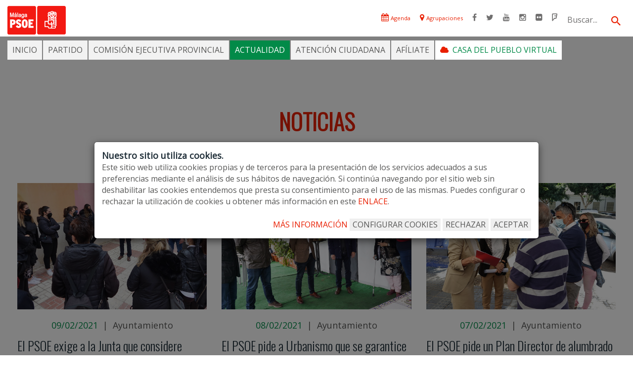

--- FILE ---
content_type: text/html; charset=UTF-8
request_url: https://www.psoemalaga.es/ayuntamiento/noticias/pagina/271
body_size: 7639
content:
<!DOCTYPE html>
<html prefix="og: http://ogp.me/ns#" lang="es" class="wide wow-animation smoothscroll">
  <head>
    <meta charset="utf-8" />
    <!--<meta http-equiv="Content-Type" content="text/html; charset=utf-8" />-->
    <title>Noticias del Ayuntamiento de Málaga,  PSOE Málaga</title>
    <meta name="format-detection" content="telephone=no" />
    <meta name="viewport" content="width=device-width, height=device-height, initial-scale=1.0, maximum-scale=1.0, user-scalable=0" />
    <meta name="apple-mobile-web-app-capable" content="yes" />
    <meta name="apple-mobile-web-app-status-bar-style" content="black" />
    <meta http-equiv="X-UA-Compatible" content="IE=edge" />
    <meta name="facebook-domain-verification" content="v2ibvqw8jukij7wpbez7s7ac1dz3iu" />
    <link rel="Shortcut Icon" href="/Images/favicon.ico" type="image/x-icon" />
    <link href="https://fonts.googleapis.com/css?family=Open+Sans" rel="stylesheet" />
    <link href="https://fonts.googleapis.com/css?family=Oswald:300" rel="stylesheet" />
    <link rel="stylesheet" href="/Css/Web/style.css" />
    <link rel="stylesheet" href="/Css/Web/psoe.css?v=1.2" />
    <link rel="stylesheet" href="/Css/Web/jquery-ui-1.10.3.custom.css" />
    <link rel="stylesheet" href="/Css/Web/cookies.css" />
    <link rel="stylesheet" href="/Css/Web/magnific-popup.css" />
    <!--[if lt IE 10]>
    <div style="background: #212121; padding: 10px 0; box-shadow: 3px 3px 5px 0 rgba(0,0,0,.3); clear: both; text-align:center; position: relative; z-index:1;"><a href="http://windows.microsoft.com/en-US/internet-explorer/"><img src="images/ie8-panel/warning_bar_0000_us.jpg" border="0" height="42" width="820" alt="You are using an outdated browser. For a faster, safer browsing experience, upgrade for free today."></a></div>
    <script src="/Js/Web/html5shiv.min.js"></script>
    <![endif]-->
  </head>
  <body class='actualidad'>
    <div class="page text-md-left">
      <header class="page-head page-head-style-2">
  <div class="rd-navbar-wrap">
    <nav data-layout="rd-navbar-fixed" data-md-layout="rd-navbar-static" data-md-device-layout="rd-navbar-fixed" data-lg-layout="rd-navbar-static" data-lg-device-layout="rd-navbar-static" data-lg-stick-up-offset="261px" class="rd-navbar">
      <div class="rd-navbar-inner rd-navbar-inner-top">
        <div class="rd-navbar-panel">
          <button data-rd-navbar-toggle=".rd-navbar-nav-wrap" class="rd-navbar-toggle"><span></span></button>
          <button data-rd-navbar-toggle=".rd-navbar-panel-aside" class="rd-navbar-collapse-toggle"><span></span></button>
          <div class="rd-navbar-brand"><a href="/" class="brand-name">PSOE Málaga</a></div>
          <div class="rd-navbar-call"><a href="/" class="brand-name"><img src="/Images/Web/Logotipo-PSOE.png" width="118" height="58" alt="PSOE-A Málaga"></a></div>
        </div>
        <div class="rd-navbar-panel-aside">
          <ul class="list-inline list-inline-lg mr20">
            <li><a href="/actualidad/agenda" class="icon icon-red icon-xs fa-calendar"> <span class="text-extra-small"> Agenda</span></a></li>
            <li><a href="/partido/agrupaciones" class="icon icon-red icon-xs fa-map-marker"> <span class="text-extra-small"> Agrupaciones</span></a></li>
            <li><a href="https://www.facebook.com/psoe.malaga/" target="_blank" class="icon icon-gray icon-xs fa-facebook"></a></li>
            <li><a href="https://twitter.com/psoemalaga" target="_blank" class="icon icon-gray icon-xs fa-twitter"></a></li>
            <li><a href="https://www.youtube.com/user/psoemalaga" target="_blank" class="icon icon-gray icon-xs fa-youtube"></a></li>
            <li><a href="https://www.instagram.com/psoemalaga/" target="_blank" class="icon icon-gray icon-xs fa-instagram"></a></li>
            <li><a href="https://www.flickr.com/photos/psoemalaga/" target="_blank" class="icon icon-gray icon-xs fa-flickr"></a></li>
            <li><a href="https://es.foursquare.com/psoemalaga" target="_blank" class="icon icon-gray icon-xs fa-foursquare"></a></li>
          </ul>
          <div class="rd-navbar-search"><a data-rd-navbar-toggle=".rd-navbar-search" href="#" class="rd-navbar-search-toggle"><span></span></a>
            <form action="/noticia/listado" method="POST" class="rd-search">
              <div class="form-group">
                <button type="submit" class="rd-search-form-submit"></button>
                <label for="rd-navbar-search-form-input" class="form-label">Buscar...</label>
                <input id="rd-navbar-search-form-input" type="text" name="texto" autocomplete="off" class="rd-navbar-search-form-input form-control form-control-gray-lightest">
              </div>
            </form>
          </div>
        </div>
      </div>
      <div class="rd-navbar-inner rd-navbar-inner-bottom">
        <div class="rd-navbar-nav-wrap">
          <ul class="rd-navbar-nav">
            <li><a href="/">INICIO</a></li>
            <li><a href="/partido">PARTIDO</a>
              <ul class="rd-navbar-dropdown">
                <li><a href="/partido/ideas-y-valores">Ideas y valores</a></li>
                <li><a href="/partido/historia-psoe">Historia del PSOE</a></li>
                <li><a href="/partido/historia-psoe-malaga">Historia de PSOE del Málaga</a></li>
                <li><a href="/partido/gabinete-parlamentario">Gabinete Parlamentario</a></li>
                <li><a href="/diputacion/diputados">Diputación de Málaga</a></li>
                <li><a href="/ayuntamiento/concejales">Ayuntamiento de Málaga</a></li>
                <li><a href="/partido/comite-provincial">Comité provincial</a></li>
                <li><a href="/partido/congreso-provincial">Congreso provincial</a></li>
                <li><a href="/partido/consejo-territorial-provincial">Consejo territorial Provincial</a></li>
                <li><a href="/partido/agrupaciones">Agrupaciones</a></li>
              </ul>
            </li>
            <li><a href="/partido/comision-ejecutiva-provincial">COMISIÓN EJECUTIVA PROVINCIAL</a>
              <ul class="rd-navbar-dropdown">
                <li><a href="/partido/comision-ejecutiva-provincial">Composición</a></li>
                <li><a href="/partido/resoluciones">Resoluciones</a></li>
                <li><a href="/partido/municipios">Áreas de Actividad</a>
                  <ul class="rd-navbar-dropdown">
                    <li><a href="/partido/municipios">Municipios</a></li>
                    <li><a href="/partido/relaciones-sociedad">Relaciones con la Sociedad</a></li>
                    <li><a href="/partido/formacion">Formación</a></li>
                  </ul>
                </li>
              </ul>
            </li>
            <li class="active"><a href="/actualidad">ACTUALIDAD</a>
              <ul class="rd-navbar-dropdown">
                <li><a href="/actualidad/notas-prensa">Notas de prensa</a></li>
                <li><a href="/actualidad/agenda">Agenda</a></li>
                <li><a href="/actualidad/fotografias">Fotografías</a></li>
                <li><a href="/actualidad/newsletter">Newsletter</a></li>
                <li><a href="/actualidad/campanas">Campañas</a></li>
                <li><a href="/actualidad/canal-youtube">PSOE Málaga TV</a></li>
                <li><a href="/diputacion/noticias">Diputación</a>
                  <ul class="rd-navbar-dropdown">
                    <li><a href="/diputacion/iniciativas">Iniciativas</a></li>
                    <li><a href="https://spark.adobe.com/page/LePw6LBJCFMmP/">Mujer Valiente</a></li>
                  </ul>
                </li>
                <li><a href="/ayuntamiento/noticias">Ayuntamiento</a>
                  <ul class="rd-navbar-dropdown">
                    <li><a href="/ayuntamiento/iniciativas">Iniciativas</a></li>
                  </ul>
                </li>
              </ul>
            </li>
            <li><a href="/atencion-ciudadana">ATENCIÓN CIUDADANA</a></li>
            <li><a href="/afiliate">AFÍLIATE</a></li>
            <li class="intranet"><a href="/casadelpueblovirtual"><i class="icon icon-red fa-cloud"></i>&nbsp;&nbsp;CASA DEL PUEBLO VIRTUAL</a></li>
          </ul>
        </div>
      </div>
    </nav>
  </div>
</header>
      <main class="page-content">
        <section class="section-50 section-sm-65 section-md-85 section-lg-bottom-95">
  <div class="shell text-center">
    <h2 data-wow-delay=".2s" class="wow fadeIn oswald">NOTICIAS</h2>
    <div class="range range-sm-center">
      <div class="cell-md-4 cell-sm-10 offset-top-30">
        <article class="post post-classic">
          <div data-wow-delay=".4s" class="post-header wow fadeIn">
            <a href="/actualidad/ver-nota-prensa/id/8916/titular/el-psoe-exige-a-la-junta-que-considere-como-actividad-esencial-a-los-centros-de-belleza-y-estetica.html"><img src="/Documentos/Fotos/1/2/5/4/6/12546_2/jpg/el-portavoz-socialista-en-el-ayuntamiento-de-malaga-daniel-perez-con-los-concejales-socialista-maria-del-carmen-sanchez-y-pablo-orellana-junto-a-trabajadoras-del-sector-de-la-estetica-y-de-la-belleza.jpg" alt="" width="536" class="img-responsive"/></a>
          </div>
          <div data-wow-delay=".55s" class="post-meta wow fadeIn">
            <time datetime="2021-02-09">09/02/2021</time>
            <span class="divider-vertical">|</span>
            <a href="/ayuntamiento/noticias">Ayuntamiento</a>
          </div>
          <div data-wow-delay=".75s" class="post-title wow fadeIn">
            <h4><a href="/actualidad/ver-nota-prensa/id/8916/titular/el-psoe-exige-a-la-junta-que-considere-como-actividad-esencial-a-los-centros-de-belleza-y-estetica.html" class="oswald text-md-left">El PSOE exige a la Junta que considere como actividad esencial a los centros de belleza y estética </a></h4>
            <span> <p><em>Los socialistas recuerdan que de esta actividad viven unas 3000 familias en la provincia de M&aacute;laga, comparten el mismo ep&iacute;grafe que las peluquer&iacute;as que no han cerrado, y piden para estos salones ayudas tanto al Gobierno regional como al Ayuntamiento de M&aacute;laga a trav&eacute;s de los Presupuestos de 2021</em></p>
</span>
          </div><a data-wow-delay=".95s" href="/actualidad/ver-nota-prensa/id/8916/titular/el-psoe-exige-a-la-junta-que-considere-como-actividad-esencial-a-los-centros-de-belleza-y-estetica.html" class="btn btn-primary wow fadeIn">leer más</a>
        </article><br />
      </div>
      <div class="cell-md-4 cell-sm-10 offset-top-30">
        <article class="post post-classic">
          <div data-wow-delay=".4s" class="post-header wow fadeIn">
            <a href="/actualidad/ver-nota-prensa/id/8913/titular/el-psoe-pide-a-urbanismo-que-se-garantice-el-mantenimiento-del-kiosco-maria-en-el-barrio-de-la-pelusa.html"><img src="/Documentos/Fotos/1/2/5/4/4/12544_2/jpg/08022021-daniel-perez-y-mariano-ruiz-en-kiosco-maria.jpg" alt="" width="536" class="img-responsive"/></a>
          </div>
          <div data-wow-delay=".55s" class="post-meta wow fadeIn">
            <time datetime="2021-02-08">08/02/2021</time>
            <span class="divider-vertical">|</span>
            <a href="/ayuntamiento/noticias">Ayuntamiento</a>
          </div>
          <div data-wow-delay=".75s" class="post-title wow fadeIn">
            <h4><a href="/actualidad/ver-nota-prensa/id/8913/titular/el-psoe-pide-a-urbanismo-que-se-garantice-el-mantenimiento-del-kiosco-maria-en-el-barrio-de-la-pelusa.html" class="oswald text-md-left">El PSOE pide a Urbanismo que se garantice el mantenimiento del kiosco María en el barrio de La Pelusa</a></h4>
            <span> <p><em>Los socialistas exigen al equipo de gobierno que atienda las demandas de la asociaci&oacute;n cultural El Palo para que no se derribe un negocio local con m&aacute;s de 70 a&ntilde;os de historia, amenazado por la construcci&oacute;n de una glorieta que supondr&iacute;a su cierre</em></p>
</span>
          </div><a data-wow-delay=".95s" href="/actualidad/ver-nota-prensa/id/8913/titular/el-psoe-pide-a-urbanismo-que-se-garantice-el-mantenimiento-del-kiosco-maria-en-el-barrio-de-la-pelusa.html" class="btn btn-primary wow fadeIn">leer más</a>
        </article><br />
      </div>
      <div class="cell-md-4 cell-sm-10 offset-top-30">
        <article class="post post-classic">
          <div data-wow-delay=".4s" class="post-header wow fadeIn">
            <a href="/actualidad/ver-nota-prensa/id/8912/titular/el-psoe-pide-un-plan-director-de-alumbrado-publico.html"><img src="/Documentos/Fotos/1/2/5/4/3/12543_2/jpg/07022021-begona-medina-con-vecinos-de-carretera-de-cadiz.jpg" alt="" width="536" class="img-responsive"/></a>
          </div>
          <div data-wow-delay=".55s" class="post-meta wow fadeIn">
            <time datetime="2021-02-07">07/02/2021</time>
            <span class="divider-vertical">|</span>
            <a href="/ayuntamiento/noticias">Ayuntamiento</a>
          </div>
          <div data-wow-delay=".75s" class="post-title wow fadeIn">
            <h4><a href="/actualidad/ver-nota-prensa/id/8912/titular/el-psoe-pide-un-plan-director-de-alumbrado-publico.html" class="oswald text-md-left">El PSOE pide un Plan Director de alumbrado público</a></h4>
            <span> <p><em>La viceportavoz socialista Bego&ntilde;a Medina presentar&aacute; una iniciativa a la comisi&oacute;n de sostenibilidad medioambiental para mejorar el mantenimiento y reducir el alto coste de este servicio responsabilidad del &aacute;rea de servicios operativos </em><em>del Ayuntamiento de M&aacute;laga y que en estos momentos se encuentra externalizado</em></p>
</span>
          </div><a data-wow-delay=".95s" href="/actualidad/ver-nota-prensa/id/8912/titular/el-psoe-pide-un-plan-director-de-alumbrado-publico.html" class="btn btn-primary wow fadeIn">leer más</a>
        </article><br />
      </div>
      <div class="cell-md-4 cell-sm-10 offset-top-30">
        <article class="post post-classic">
          <div data-wow-delay=".4s" class="post-header wow fadeIn">
            <a href="/actualidad/ver-nota-prensa/id/8911/titular/el-psoe-pide-al-ayuntamiento-que-dote-de-aceras-al-camino-del-colmenar-para-evitar-atropellos-donde-vive-un-millar-de-familias.html"><img src="/Documentos/Fotos/1/2/5/4/2/12542_2/jpg/rosa-del-mar-rodriguez-mariano-ruiz-y-carmen-martin-con-vecinos-de-camino-de-colmenar.jpg" alt="" width="536" class="img-responsive"/></a>
          </div>
          <div data-wow-delay=".55s" class="post-meta wow fadeIn">
            <time datetime="2021-02-06">06/02/2021</time>
            <span class="divider-vertical">|</span>
            <a href="/ayuntamiento/noticias">Ayuntamiento</a>
          </div>
          <div data-wow-delay=".75s" class="post-title wow fadeIn">
            <h4><a href="/actualidad/ver-nota-prensa/id/8911/titular/el-psoe-pide-al-ayuntamiento-que-dote-de-aceras-al-camino-del-colmenar-para-evitar-atropellos-donde-vive-un-millar-de-familias.html" class="oswald text-md-left">El PSOE pide al Ayuntamiento que dote de aceras al Camino del Colmenar para evitar atropellos donde vive un millar de familias</a></h4>
            <span> <p><em>Los socialistas advierten al equipo de gobierno del peligro que supone para los viandantes atravesar una carretera sin iluminaci&oacute;n, ni arc&eacute;n ni pasos de cebra justo pasada una curva para ir hacia la parada del autob&uacute;s, desoyendo desde hace un cuarto de siglo las demandas de unas mil familias residentes en el entorno</em></p>
</span>
          </div><a data-wow-delay=".95s" href="/actualidad/ver-nota-prensa/id/8911/titular/el-psoe-pide-al-ayuntamiento-que-dote-de-aceras-al-camino-del-colmenar-para-evitar-atropellos-donde-vive-un-millar-de-familias.html" class="btn btn-primary wow fadeIn">leer más</a>
        </article><br />
      </div>
      <div class="cell-md-4 cell-sm-10 offset-top-30">
        <article class="post post-classic">
          <div data-wow-delay=".4s" class="post-header wow fadeIn">
            <a href="/actualidad/ver-nota-prensa/id/8910/titular/perez-pide-lineas-de-ayudas-extraordinarias-y-urgentes-a-ayuntamiento-y-junta-para-hacer-frente-a-la-crisis-socioeconomica-derivada-de-la-covid19.html"><img src="/Documentos/Fotos/1/2/5/4/1/12541_2/jpg/05022021-daniel-perez-rosa-del-mar-rodriguez-y-maria-del-carmen-sanchez-en-gms.jpg" alt="" width="536" class="img-responsive"/></a>
          </div>
          <div data-wow-delay=".55s" class="post-meta wow fadeIn">
            <time datetime="2021-02-05">05/02/2021</time>
            <span class="divider-vertical">|</span>
            <a href="/ayuntamiento/noticias">Ayuntamiento</a>
          </div>
          <div data-wow-delay=".75s" class="post-title wow fadeIn">
            <h4><a href="/actualidad/ver-nota-prensa/id/8910/titular/perez-pide-lineas-de-ayudas-extraordinarias-y-urgentes-a-ayuntamiento-y-junta-para-hacer-frente-a-la-crisis-socioeconomica-derivada-de-la-covid19.html" class="oswald text-md-left">Pérez pide líneas de ayudas extraordinarias y urgentes a Ayuntamiento y Junta para hacer frente a la crisis socioeconómica derivada de la COVID-19</a></h4>
            <span> <p><em>El portavoz socialista ha desgranado la bater&iacute;a de medidas que propondr&aacute; esta tarde en la junta de portavoces, convocada por PSOE y Adelante M&aacute;laga, &ldquo;para que De la Torre act&uacute;e y ponga en marcha acciones r&aacute;pidas que son necesarias para mantener el tejido social y empresarial de la capital econ&oacute;mica de Andaluc&iacute;a, que es M&aacute;laga&rdquo;</em></p>
</span>
          </div><a data-wow-delay=".95s" href="/actualidad/ver-nota-prensa/id/8910/titular/perez-pide-lineas-de-ayudas-extraordinarias-y-urgentes-a-ayuntamiento-y-junta-para-hacer-frente-a-la-crisis-socioeconomica-derivada-de-la-covid19.html" class="btn btn-primary wow fadeIn">leer más</a>
        </article><br />
      </div>
      <div class="cell-md-4 cell-sm-10 offset-top-30">
        <article class="post post-classic">
          <div data-wow-delay=".4s" class="post-header wow fadeIn">
            <a href="/actualidad/ver-nota-prensa/id/8907/titular/perez-pide-que-el-ayuntamiento-de-malaga-pase-a-formar-parte-del-patronato-del-cementerio-ingles.html"><img src="/Documentos/Fotos/1/2/5/3/9/12539_2/jpg/04022021-daniel-perez-lorena-dona-carmen-martin-y-guillermo-madueno-en-el-cementerio-ingles-de-malaga.jpg" alt="" width="536" class="img-responsive"/></a>
          </div>
          <div data-wow-delay=".55s" class="post-meta wow fadeIn">
            <time datetime="2021-02-04">04/02/2021</time>
            <span class="divider-vertical">|</span>
            <a href="/ayuntamiento/noticias">Ayuntamiento</a>
          </div>
          <div data-wow-delay=".75s" class="post-title wow fadeIn">
            <h4><a href="/actualidad/ver-nota-prensa/id/8907/titular/perez-pide-que-el-ayuntamiento-de-malaga-pase-a-formar-parte-del-patronato-del-cementerio-ingles.html" class="oswald text-md-left">Pérez pide que el Ayuntamiento de Málaga pase a formar parte del Patronato del Cementerio Inglés</a></h4>
            <span> <p><em>&ldquo;No es razonable que nos gastemos m&aacute;s de 15 millones de euros anuales en museos franquicia y no seamos capaces de articular una peque&ntilde;a ayuda para mantener esta joya de la ciudad que es un Bien de Inter&eacute;s Cultural y supone un espacio &uacute;nico en nuestro pa&iacute;s&rdquo;, critica el portavoz socialista.</em></p>
</span>
          </div><a data-wow-delay=".95s" href="/actualidad/ver-nota-prensa/id/8907/titular/perez-pide-que-el-ayuntamiento-de-malaga-pase-a-formar-parte-del-patronato-del-cementerio-ingles.html" class="btn btn-primary wow fadeIn">leer más</a>
        </article><br />
      </div>
    </div>
    <div class="range range-sm-center">
      <ul class="datagrid_paginador_contenido">
  <li class="ui-corner-all">
    <a href="https://www.psoemalaga.es/ayuntamiento/noticias/pagina/1" class="paginador_primero">
      <span class="ui-icon ui-icon-arrowthickstop-1-w"></span>
    </a>
  </li>
  <li class="ui-corner-all">
    <a href="https://www.psoemalaga.es/ayuntamiento/noticias/pagina/270" class="paginador_anterior">
      <span class="ui-icon ui-icon-arrowthick-1-w"></span>
    </a>
  </li>
  <li class="ui-corner-all">
    <a href="https://www.psoemalaga.es/ayuntamiento/noticias/pagina/1">1</a>
  </li>
  <li class="ui-corner-all">
    <a href="https://www.psoemalaga.es/ayuntamiento/noticias/pagina/2">2</a>
  </li>
  <li class="ui-corner-all">
    <span>...</span>
  </li>
  <li class="ui-corner-all">
    <a href="https://www.psoemalaga.es/ayuntamiento/noticias/pagina/270">270</a>
  </li>
  <li class="ui-corner-all">
    <span class="destacado">271</span>
  </li>
  <li class="ui-corner-all">
    <a href="https://www.psoemalaga.es/ayuntamiento/noticias/pagina/272">272</a>
  </li>
  <li class="ui-corner-all">
    <span>...</span>
  </li>
  <li class="ui-corner-all">
    <a href="https://www.psoemalaga.es/ayuntamiento/noticias/pagina/401">401</a>
  </li>
  <li class="ui-corner-all">
    <a href="https://www.psoemalaga.es/ayuntamiento/noticias/pagina/402">402</a>
  </li>
  <li class="ui-corner-all">
    <a href="https://www.psoemalaga.es/ayuntamiento/noticias/pagina/272" class="paginador_siguiente">
      <span class="ui-icon ui-icon-arrowthick-1-e"></span>
    </a>
  </li>
  <li class="ui-corner-all">
    <a href="https://www.psoemalaga.es/ayuntamiento/noticias/pagina/402" class="paginador_fin">
      <span class="ui-icon ui-icon-arrowthickstop-1-e"></span>
    </a>
  </li>
</ul>
    </div>
  </div>
</section>
      </main>
      <footer class="page-footer">
  <div class="shell">
    <div class="range range-sm-around range-lg-left text-sm-left">
      <div class="cell-sm-3 cell-md-3 cell-xl-3 offset-md-top-13">
        <h5 class="oswald"><a href="/partido">PARTIDO</a></h5>
        <ul class="list">
          <li><a href="/partido/ideas-y-valores">Ideas y valores</a></li>
          <li><a href="/partido/historia-psoe">Historia del PSOE</a></li>
          <li><a href="/partido/historia-psoe-malaga">Historia del PSOE de Málaga</a></li>
          <li><a href="/partido/gabinete-parlamentario">Gabinete Parlamentario</a></li>
          <li><a href="/diputacion/diputados">Diputación de Málaga</a></li>
          <li><a href="/ayuntamiento/concejales">Ayuntamiento de Málaga</a></li>
          <li><a href="/partido/comite-provincial">Comité Provincial</a></li>
          <li><a href="/partido/congreso-provincial">Congreso Provincial</a></li>
          <li><a href="/partido/consejo-territorial-provincial">Consejo territorial Provincial</a></li>
          <li><a href="/partido/agrupaciones">Agrupaciones</a></li>
        </ul>
      </div>
      <div class="cell-sm-3 cell-md-3 cell-xl-3 offset-md-top-13">
        <h5 class="oswald"><a href="/partido/comision-ejecutiva-provincial">COMISIÓN EJECUTIVA PROVINCIAL</a></h5>
        <ul class="list">
          <li><a href="/partido/comision-ejecutiva-provincial">Composición</a></li>
          <li><a href="/partido/resoluciones">Resoluciones</a></li>
          <li><a href="/partido/municipios">Áreas de actividad</a></li>
        </ul>
        <br />
        <h5 class="oswald"><a href="/actualidad">ACTUALIDAD</a></h5>
        <ul class="list">
          <li><a href="/actualidad/notas-prensa">Notas de prensa</a></li>
          <li><a href="/actualidad/agenda">Agenda</a></li>
          <li><a href="/actualidad/fotografias">Fotografías</a></li>
          <li><a href="/actualidad/newsletter">Newsletter</a></li>
          <li><a href="/actualidad/campanas">Campañas</a></li>
          <li><a href="/actualidad/canal-youtube">PSOE Málaga TV</a></li>
          <li><a href="/diputacion/noticias">Diputación</a></li>
          <li><a href="/diputacion/iniciativas">Iniciativas</a></li>
          <li><a href="/ayuntamiento/noticias">Ayuntamiento</a></li>
          <li><a href="/ayuntamiento/iniciativas">Iniciativas</a></li>
        </ul>
      </div>
      <div class="cell-sm-3 cell-md-3 cell-xl-3 offset-md-top-13">
        <h5 class="oswald"><a href="/atencion-ciudadana">ATENCIÓN CIUDADANA</a></h5>
        <br />
        <h5 class="oswald"><a href="/defensor-militante">DEFENSOR DEL MILITANTE</a></h5>
        <br />
        <h5 class="oswald"><a href="/afiliate" target="_blank">AFÍLIATE</a></h5>
        <br />
        <h5 class="oswald"><a href="https://www.facebook.com/JSA.Malaga.Provincia/" target="_blank">JSA MÁLAGA</a></h5>
      </div>
      <div class="cell-sm-3 cell-md-3 cell-xl-3 offset-md-top-13">
        <h5 class="oswald"><a href="/actualidad/newsletter">NEWSLETTER</a></h5>
        <hr class="divider-md veil-md reveal-lg-block">
        <h5 class="oswald">ÚNETE A NUESTRO CANAL  <a class="icon icon-34 mdi mdi-whatsapp" href="http://www.psoe.es/actua/whatsapp-del-psoe/" target="_blank"></a></h5>
        <br />
        <h5 class="oswald">ÚNETE A NUESTRO CANAL  <a class="icon icon-34 mdi mdi-telegram" href="https://t.me/psoemalaga" target="_blank"></a></h5>
        <hr class="divider-md veil-md reveal-lg-block">
        <ul class="list-inline list-inline-lg mr20">
          <li><a href="https://www.facebook.com/psoe.malaga/" target="_blank" class="icon icon-lg fa-facebook"></a></li>
          <li><a href="https://twitter.com/psoemalaga" target="_blank" class="icon icon-lg fa-twitter"></a></li>
          <li><a href="https://www.youtube.com/user/psoemalaga" target="_blank" class="icon icon-lg fa-youtube"></a></li>
          <li><a href="https://plus.google.com/+psoemalaga" target="_blank" class="icon icon-lg fa-google-plus"></a></li>
          <li><a href="https://www.instagram.com/psoemalaga/" target="_blank" class="icon icon-lg fa-instagram"></a></li>
          <li><a href="https://www.flickr.com/photos/psoemalaga/" target="_blank" class="icon icon-lg fa-flickr"></a></li>
          <li><a href="https://es.foursquare.com/psoemalaga" target="_blank" class="icon icon-lg fa-foursquare"></a></li>
        </ul>
      </div>
    </div>
    <div class="range text-center offset-top-55">
      <div class="cell-md-12">
        <a href="/"><img src="/Images/Web/brand-botton.png" width="118" height="55" alt="PSOE-A Málaga"></a>
        <hr class="divider-lg veil-md reveal-lg-block">
        <p class="copyright">&#169;<span id="copyright-year"></span> PSOE - A de Málaga, C/ Fernán Núñez,16. Tlf: 952980000 (centralita) y Fax: 952980001. 29002 Málaga.  <span class="divider-vertical">|</span>	<a href="/index/politica-privacidad">Política de privacidad</a>|</span>	<a href="/index/politica-cookies">Política de cookies</a>
        </p>
      </div>
    </div>
  </div>
</footer>
    </div>
    <img src="https://tracker.metricool.com/c3po.jpg?hash=cc8d5b4ec2a1502bb2686a8ed84f5a5f"/>
    <script src="/Js/Web/core.min.js"></script>
    <script src="/Js/Web/script.js"></script>
    <script src="/T2VFWNS/Js/Jquery/jquery-ui-1.9.2.custom.min.js"></script>
    <script src="/T2VFWNS/Js/Jquery/jquery.t2v.js"></script>
    <script src="/T2VFWNS/Js/Jquery/jquery.flydom-3.1.1.js"></script>
    <script src="/T2VFWNS/Js/notificaciones.js"></script>
    <script src="/T2VFWNS/Js/Jquery/jquery.actual.min.js"></script>
    <script src="/Js/Web/imageMapResizer.min.js"></script>
    <script src="/Js/Web/bootstrap-dialog.min.js"></script>
    <div class="modal fade" id="modalCookies" tabindex="-1" role="dialog" data-backdrop="static" data-keyboard="false" style="display: none;">
    <div class="modal-dialog modal-dialog-centered modal-lg psoemalaga" role="document">
        <div class="modal-content">
            <div class="modal-body">
              <div class="modal-text" id="aviso-cookies-inicial">
                <h6>Nuestro sitio utiliza cookies.</h6>
                <p class="texto_negro">Este sitio web utiliza cookies propias y de terceros para la presentación de los servicios adecuados a sus preferencias mediante el análisis de sus hábitos de navegación. Si continúa navegando por el sitio web sin deshabilitar las cookies entendemos que presta su consentimiento para el uso de las mismas. Puedes configurar o rechazar la utilización de cookies u obtener más información en este <a href="/index/politica-cookies" class="text-uppercase enlace_unbind" target="_blank">enlace</a>.</p>
                <br />
              </div>
              <div class="modal-text oculta" id="aviso-cookies-info">
                <h6 class="color_textos">Más información sobre el uso de "cookies" y sus opciones de privacidad</h6><br />
                <p class="texto_negro">Este sitio web utiliza cookies tanto propias como de terceros para recabar y tratar su información con las finalidades que se detallan a continuación en el panel de configuración.</p>
                <p class="texto_negro">A través del mismo, puede aceptar o rechazar de forma diferenciada el uso de cookies, que están clasificadas en función del servicio. En cada uno de ellos encontrará información adicional sobre sus cookies. Puede encontrar más información en la <a href="/index/politica-cookies" class="enlace_unbind" target="_blank">Política de cookies</a>.</p>
                <div class="card" style="margin-top: 30px; margin-bottom: 30px;">
                  <div class="card-body">
                    <div class="row">
                      <div class="col-md-10 color_textos">
                        Estrictamente necesarias (técnicas):
                      </div>
                      <div class="col-md-2 text-right">
                        <input name="cookies_tecnicas" id="cookies_tecnicas" type="checkbox" checked="checked" disabled="disabled" value="t">
                      </div>
                      <div class="col-md-12">
                        Se usan para actividades que son estrictamente necesarias para gestionar o prestar el servicio que usted nos ha solicitado y, por tanto, no exigen su consentimiento.
                      </div>
                    </div>
                    <div class="row" style="margin-top: 30px;">
                      <div class="col-md-10 color_textos">
                        Google Analytics
                      </div>
                      <div class="col-md-2 text-right">
                        <input name="check_cookies_1" id="check_cookies_1" class="check_configuracion_cookies" type="checkbox" value="t">
                      </div>
                      <div class="col-md-12">
                        Google Analytics es una herramienta de analítica web de la empresa Google. Ofrece información agrupada del tráfico que llega a los sitios web según la audiencia, la adquisición, el comportamiento y las conversiones que se llevan a cabo en el sitio web. Es una herramienta utilizada en marketing digital.
                      </div>
                      <br />
                      <div class="col-md-12">
                        <table class='table table-bordered'>
                          <thead>
                            <tr class="cabecera">
                              <th style="text-align: left;">Cookie</th>
                              <th style="text-align: left;">Titular</th>
                            </tr>
                          </thead>
                          <tbody>
                            <tr>
                              <td nowrap style="text-transform: none;">_ga</td>
                              <td>Google</td>
                            </tr>
                            <tr>
                              <td nowrap style="text-transform: none;">_gat</td>
                              <td>Google</td>
                            </tr>
                            <tr>
                              <td nowrap style="text-transform: none;">_gid</td>
                              <td>Google</td>
                            </tr>
                          </tbody>
                        </table>
                      </div>
                    </div>
                  </div>
                </div>
              </div>
              <div class="modal-buttons text-right" id="aviso-cookies-botones-iniciales">
                <a href="/index/politica-cookies" class="button-mas-info-cookies button button-gray-outline button-sm enlace_unbind" aria-label="Más Info cookies" target="_blank">MÁS INFORMACIÓN</a>
                <button type="button" class="button-configurar-cookies button button-gray-outline button-sm" aria-label="Configurar cookies">CONFIGURAR COOKIES</button>
                <button type="button" class="button-rechazar button button-primary button-sm" data-dismiss="modal" aria-label="Rechazar todo">RECHAZAR</button>
                <button type="button" class="button-aceptar button button-primary button-sm" data-dismiss="modal" aria-label="Aceptar todo">ACEPTAR</button>
              </div>
              <div class="modal-buttons text-right oculta" id="aviso-cookies-botones-guardar">
                <a href="/index/politica-cookies" class="button-mas-info-cookies button button-gray-outline button-sm enlace_unbind" aria-label="Más Info cookies" target="_blank">POLÍTICA DE COOKIES</a>
                <button type="button" class="button-aceptar-configuracion-cookies button button-primary button-sm" data-dismiss="modal" aria-label="Aceptar todo">GUARDAR</button>
              </div>
            </div>
        </div>
    </div>
</div>
    <script type="text/javascript">
    $('#modalCookies').modal();
    $(".modal-buttons .button-aceptar").click(function() {
      $.ajax(
      {
        type: 'POST',
        url: '/ajax/aviso-cookies/aceptar-uso',
        dataType: 'json'
      });
    });
    $(".modal-buttons .button-aceptar-configuracion").click(function() {
      $.ajax(
      {
        type: 'POST',
        url: '/ajax/aviso-cookies/aceptar-uso-configurable',
        dataType: 'json'
      });
    });
    $(".modal-buttons .button-rechazar").click(function() {
      $.ajax(
      {
        type: 'POST',
        url: '/ajax/aviso-cookies/aceptar-uso-configurable',
        dataType: 'json'
      });
    });
    $(".modal-buttons .button-configurar-cookies").click(function() {
      $("#aviso-cookies-inicial").hide();
      $("#aviso-cookies-botones-iniciales").hide();
      $("#aviso-cookies-info").show();
      $("#aviso-cookies-botones-guardar").show();
    });
    $(".button-aceptar-configuracion-cookies").click(function() {
      var href = '';
      $('.check_configuracion_cookies').each(function(index, element){
        if ($(element).is(':checked'))
        {
          href += '/' + $(element).attr('id') + '/' + $(element).val();
        }
      });
      $.ajax(
      {
        type: 'POST',
        url: '/ajax/aviso-cookies/aceptar-uso-configurable' + href,
          dataType: 'json'
      });
    });
</script>
    <script>
    </script>
  </body>
</html>

--- FILE ---
content_type: text/css
request_url: https://www.psoemalaga.es/Css/Web/psoe.css?v=1.2
body_size: 1174
content:
.floatl{ float:left; }
.mr20{ margin-right:20px;}
.mr10{ margin-right:10px;}
.mt20{ margin-top:20px;}
.mlr0{ margin-left:0 !important; margin-right:0 !important;}
.mb50{ margin-bottom:50px !important;}
.pl0{ padding-left:0 !important;}
.color_verde{ color:#028a48 !important;}
.color_rojo{ color:#E91F00 !important;}
.color_blanco{ color:#FFFFFF !important;}
.oswald{ font-family: 'Oswald', sans-serif; }
.intranet{ flex:1; justify-content: right;}
.rd-navbar-static .rd-navbar-nav > li.intranet > a { background-color: #fff; color:#028a48 !important;}
.rd-navbar-static .rd-navbar-nav > li.intranet > a:hover { color:#E91F00 !important; }
.text-shadow { text-shadow: 2px 2px #000000;}
.text-extra-small{ font-size:70%;}
.text-large{ font-size:130%;}
.max-width-100 { max-width: 100% !important;}

@media (max-width: 991px) {
  .intranet a{ color:#ffffff !important; }
}

.captcha img{
  margin-right:10px;
  margin-bottom:10px;
  float:left;
}
.captcha .form-control{
  width:50% !important;
}

.datagrid_paginador_contenido {
  display: inline-block;
  padding-left: 0;
  margin: 24px 0;
  border-radius: 5px;
}

.datagrid_paginador_contenido > li {
  display: inline;
}

.datagrid_paginador_contenido > li > a,.datagrid_paginador_contenido > li > span {
  position: relative;
  float: left;
  padding: 3px 4px;
  line-height: 1.5;
  text-decoration: none;
  color: #434345;
  background-color: transparent;
  border: 1px solid #E91F00;
  margin-left: -1px;
}

@media (min-width: 768px) {
  .datagrid_paginador_contenido > li > a,.datagrid_paginador_contenido > li > span {
    padding: 9px 16px;
  }
}

.datagrid_paginador_contenido .paginador_primero,.datagrid_paginador_contenido .paginador_anterior,.datagrid_paginador_contenido .paginador_siguiente, .datagrid_paginador_contenido .paginador_fin {
  padding: 7px 5px;
}


@media (min-width: 768px) {
  .datagrid_paginador_contenido .paginador_primero,.datagrid_paginador_contenido .paginador_anterior,.datagrid_paginador_contenido .paginador_siguiente, .datagrid_paginador_contenido .paginador_fin {
    padding: 13px 9px;
  }
}

.datagrid_paginador_contenido > li:first-child > a,.datagrid_paginador_contenido > li:first-child > span {
  margin-left: 0;
}

.datagrid_paginador_contenido > li > a:hover, .datagrid_paginador_contenido > li > a:focus, .datagrid_paginador_contenido > li > a:active, .datagrid_paginador_contenido > li > a:active:focus,.datagrid_paginador_contenido > li > span:hover,.datagrid_paginador_contenido > li > span:focus,.datagrid_paginador_contenido > li > span:active,.datagrid_paginador_contenido > li > span:active:focus {
  z-index: 2;
  color: #fff !important;
  background-color: #575756;
  border-color: #575756;
}

.datagrid_paginador_contenido > li > a:hover > span
{
  background-image: url("/Images/Web/jqueryui/ui-icons_ffffff_256x240.png");
}

.datagrid_paginador_contenido > li > .destacado,.datagrid_paginador_contenido > li > .destacado:hover,.datagrid_paginador_contenido > li > .destacado:focus,.datagrid_paginador_contenido > li > .destacado:active,.datagrid_paginador_contenido > li > .destacado:active:focus {
  z-index: 3;
  color: #fff;
  background-color: #E91F00;
  border-color: #E91F00;
  cursor: default;
}

.datagrid_paginador_contenido > .disabled > span,.datagrid_paginador_contenido > .disabled > span:hover,.datagrid_paginador_contenido > .disabled > span:focus,.datagrid_paginador_contenido > .disabled > a,.datagrid_paginador_contenido > .disabled > a:hover,.datagrid_paginador_contenido > .disabled > a:focus {
  color: #E91F00;
  background-color: transparent;
  border-color: #E91F00;
  cursor: not-allowed;
}

.border-bottom { border-bottom: 1px solid #fff;}
.oculta {display: none;}

.modal-dialog-centered {
  display: -webkit-box;
  display: -ms-flexbox;
  display: flex;
  -webkit-box-align: center;
  -ms-flex-align: center;
  align-items: center;
  min-height: calc(100% - (0.5rem * 2));
}

.rd-navbar-tercer-hospital {margin-left: 15px; display: flex; }
.card.card_mini_calendario {min-width: 55px; margin: auto 2px; }
.card.card_mini_calendario .card-header { color: #ffffff; background-color: #E91F00; border-radius: 5px 5px 0 0; border-top: 1px #f2f2f2 solid; padding: 1px 2px; }
.card.card_mini_calendario .card-body { border-radius: 0 0 5px 5px; border: 1px #f2f2f2 solid; padding: 1px 2px; }
.card.card-header-slogan {margin: auto 10px; }

--- FILE ---
content_type: text/css
request_url: https://www.psoemalaga.es/Css/Web/cookies.css
body_size: 701
content:
.cookies-wrapper{display:none;margin:0 auto; position:fixed; bottom:1%; right:1%; border:1px solid #575756; width:90%; z-index:2000; background-color:#fff; color:#575756;}
.cookies-wrapper .cookies-inner{width:100%;max-width:1350px;font-size:12px;line-height:18px;padding:10px 0 40px;position:relative;margin:0 auto}
.cookies-wrapper .cookies-inner p{padding:0 30px}
@media only screen and (max-width: 1280px){ .cookies-wrapper .cookies-inner p{padding:0 15px}}
.cookies-wrapper .cookies-inner .header{font-size:16px;font-weight:bold;line-height:20px;margin-bottom:5px}
.cookies-wrapper .cookies-inner .close{position:absolute;top:20px;right:20px;cursor:pointer;height:30px;width:15px}
@media only screen and (max-width: 1280px){.cookies-wrapper .cookies-inner .close{right:15px}}
.cookies-wrapper .aceptarcookies {float: left; width: auto; margin: 0 0 0 25px;}
.cookies-wrapper .aceptarcookies a {display: block; width: auto; padding: 2px 10px; border-radius: 7px; text-decoration: none; cursor: pointer; }
#cajas-cookies {width:75%; float:left; padding: 0 12.5%; }
.infocookies { width: 100%; text-align: justify;}
.infocookies .titcookies { font-size: 1.8em; font-weight: bold; line-height: 2em; }
.infocookies ul.puntoscookies{width: 90%; padding: 2% 0; list-style: square;  padding-left:20px; }
.infocookies ul.puntoscookies li{ width: 100%;display:list-item; float:left;}
.info-navegadores { float: left; width: 90%; display: none; margin-bottom: 1%;}
.tit-listanavegadores {float: left; width: auto; padding: 5px 15px; margin: 15px 0px;}
.lista-navegadores{float: left; width: auto; margin: 15px 0; list-style: none; padding: 0;}
.lista-navegadores li {float: left; width: 59px; margin-right: 20px;}
.lista-navegadores li:last-child {margin-right: 0px;}
.lista-navegadores figcaption {float: left; width: 100%;  font-size: 0.9em; text-align: center; line-height: 1em; margin-top: 5px;}
.lista-navegadores figure {float: left; margin-right: 20px; width: 59px; text-align: center;}